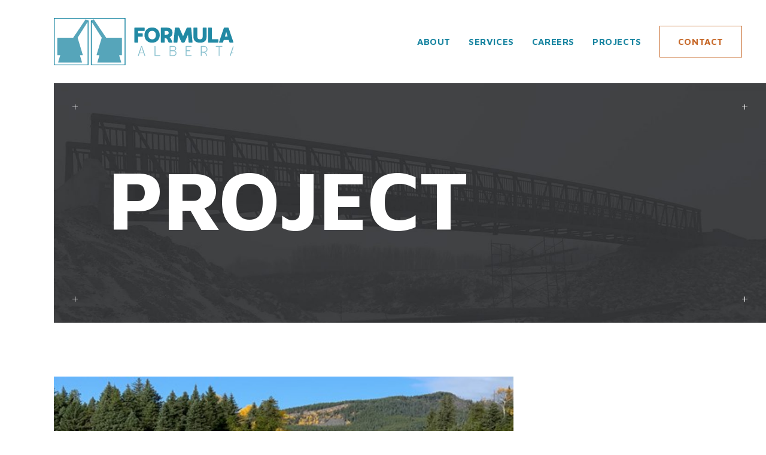

--- FILE ---
content_type: text/html; charset=UTF-8
request_url: https://formulaalberta.ca/projects/clearwater-county-bridge-replacement/
body_size: 8593
content:
<!DOCTYPE html><html lang="en-US"><head>  <script async src="https://www.googletagmanager.com/gtag/js?id=G-FH2MPLZSVJ"></script> <script>window.dataLayer = window.dataLayer || [];
    function gtag(){dataLayer.push(arguments);}
    gtag('js', new Date());

    gtag('config', 'G-FH2MPLZSVJ');</script> <meta charset="UTF-8" /><meta name="viewport" content="width=device-width" /><meta name='robots' content='index, follow, max-image-preview:large, max-snippet:-1, max-video-preview:-1' /><link media="all" href="https://formulaalberta.ca/wp-content/cache/autoptimize/css/autoptimize_cdb3c1d8214c2e12ffcbe2c671ddc659.css" rel="stylesheet" /><title>Clearwater County Bridge Replacement &ndash; Formula Alberta</title><link rel="canonical" href="https://formulaalberta.ca/projects/clearwater-county-bridge-replacement/" /><meta property="og:locale" content="en_US" /><meta property="og:type" content="article" /><meta property="og:title" content="Clearwater County Bridge Replacement &ndash; Formula Alberta" /><meta property="og:description" content="Formula Alberta Ltd was hired to demolish an existing 6.1m long HC girder bridge with a treated timber substructure and replace it with a 14m single span Precast Girder bridge. The project is located on Northfork Road in Clearwater County, southwest of Rocky Mountain House. Formula Alberta was first responsible for installing two pre-construction signs, [&hellip;]" /><meta property="og:url" content="https://formulaalberta.ca/projects/clearwater-county-bridge-replacement/" /><meta property="og:site_name" content="Formula Alberta" /><meta property="article:modified_time" content="2021-07-19T20:59:05+00:00" /><meta property="og:image" content="https://formulaalberta.ca/wp-content/uploads/2021/05/Clearwater-County-2.jpg" /><meta property="og:image:width" content="742" /><meta property="og:image:height" content="609" /><meta property="og:image:type" content="image/jpeg" /><meta name="twitter:card" content="summary_large_image" /><meta name="twitter:label1" content="Est. reading time" /><meta name="twitter:data1" content="1 minute" /> <script type="application/ld+json" class="yoast-schema-graph">{"@context":"https://schema.org","@graph":[{"@type":"WebPage","@id":"https://formulaalberta.ca/projects/clearwater-county-bridge-replacement/","url":"https://formulaalberta.ca/projects/clearwater-county-bridge-replacement/","name":"Clearwater County Bridge Replacement &ndash; Formula Alberta","isPartOf":{"@id":"https://formulaalberta.ca/#website"},"primaryImageOfPage":{"@id":"https://formulaalberta.ca/projects/clearwater-county-bridge-replacement/#primaryimage"},"image":{"@id":"https://formulaalberta.ca/projects/clearwater-county-bridge-replacement/#primaryimage"},"thumbnailUrl":"https://formulaalberta.ca/wp-content/uploads/2021/05/Clearwater-County-2.jpg","datePublished":"2021-07-19T20:47:37+00:00","dateModified":"2021-07-19T20:59:05+00:00","breadcrumb":{"@id":"https://formulaalberta.ca/projects/clearwater-county-bridge-replacement/#breadcrumb"},"inLanguage":"en-US","potentialAction":[{"@type":"ReadAction","target":["https://formulaalberta.ca/projects/clearwater-county-bridge-replacement/"]}]},{"@type":"ImageObject","inLanguage":"en-US","@id":"https://formulaalberta.ca/projects/clearwater-county-bridge-replacement/#primaryimage","url":"https://formulaalberta.ca/wp-content/uploads/2021/05/Clearwater-County-2.jpg","contentUrl":"https://formulaalberta.ca/wp-content/uploads/2021/05/Clearwater-County-2.jpg","width":742,"height":609},{"@type":"BreadcrumbList","@id":"https://formulaalberta.ca/projects/clearwater-county-bridge-replacement/#breadcrumb","itemListElement":[{"@type":"ListItem","position":1,"name":"Home","item":"https://formulaalberta.ca/"},{"@type":"ListItem","position":2,"name":"Clearwater County Bridge Replacement"}]},{"@type":"WebSite","@id":"https://formulaalberta.ca/#website","url":"https://formulaalberta.ca/","name":"Formula Alberta","description":"","publisher":{"@id":"https://formulaalberta.ca/#organization"},"potentialAction":[{"@type":"SearchAction","target":{"@type":"EntryPoint","urlTemplate":"https://formulaalberta.ca/?s={search_term_string}"},"query-input":"required name=search_term_string"}],"inLanguage":"en-US"},{"@type":"Organization","@id":"https://formulaalberta.ca/#organization","name":"Formula Alberta","url":"https://formulaalberta.ca/","sameAs":[],"logo":{"@type":"ImageObject","inLanguage":"en-US","@id":"https://formulaalberta.ca/#/schema/logo/image/","url":"https://formulaalberta.ca/wp-content/uploads/2021/05/fa_logo_Jul9.svg","contentUrl":"https://formulaalberta.ca/wp-content/uploads/2021/05/fa_logo_Jul9.svg","caption":"Formula Alberta"},"image":{"@id":"https://formulaalberta.ca/#/schema/logo/image/"}}]}</script> <link rel='dns-prefetch' href='//cdnjs.cloudflare.com' /><link rel="alternate" type="application/rss+xml" title="Formula Alberta &raquo; Feed" href="https://formulaalberta.ca/feed/" /><link rel="alternate" title="oEmbed (JSON)" type="application/json+oembed" href="https://formulaalberta.ca/wp-json/oembed/1.0/embed?url=https%3A%2F%2Fformulaalberta.ca%2Fprojects%2Fclearwater-county-bridge-replacement%2F" /><link rel="alternate" title="oEmbed (XML)" type="text/xml+oembed" href="https://formulaalberta.ca/wp-json/oembed/1.0/embed?url=https%3A%2F%2Fformulaalberta.ca%2Fprojects%2Fclearwater-county-bridge-replacement%2F&#038;format=xml" /><link rel='stylesheet' id='bsf-Defaults-css' href='https://formulaalberta.ca/wp-content/cache/autoptimize/css/autoptimize_single_36ea4805809e6b690c2f5126a0808297.css?ver=3.19.11' type='text/css' media='all' /> <script type="text/javascript" src="https://formulaalberta.ca/wp-includes/js/jquery/jquery.min.js?ver=3.7.1" id="jquery-core-js"></script> <script type="text/javascript" src="https://formulaalberta.ca/wp-includes/js/dist/dom-ready.min.js?ver=f77871ff7694fffea381" id="wp-dom-ready-js"></script> <link rel="https://api.w.org/" href="https://formulaalberta.ca/wp-json/" /><link rel="alternate" title="JSON" type="application/json" href="https://formulaalberta.ca/wp-json/wp/v2/project/487" /><link rel="EditURI" type="application/rsd+xml" title="RSD" href="https://formulaalberta.ca/xmlrpc.php?rsd" /><link rel='shortlink' href='https://formulaalberta.ca/?p=487' /><meta name="generator" content="Powered by WPBakery Page Builder - drag and drop page builder for WordPress."/><link rel="icon" href="https://formulaalberta.ca/wp-content/uploads/2021/05/cropped-favicon-teal-32x32.png" sizes="32x32" /><link rel="icon" href="https://formulaalberta.ca/wp-content/uploads/2021/05/cropped-favicon-teal-192x192.png" sizes="192x192" /><link rel="apple-touch-icon" href="https://formulaalberta.ca/wp-content/uploads/2021/05/cropped-favicon-teal-180x180.png" /><meta name="msapplication-TileImage" content="https://formulaalberta.ca/wp-content/uploads/2021/05/cropped-favicon-teal-270x270.png" /> <noscript><style>.wpb_animate_when_almost_visible { opacity: 1; }</style></noscript><link rel="preconnect" href="https://fonts.gstatic.com"><link href="https://fonts.googleapis.com/css2?family=Maven+Pro:wght@700&family=Open+Sans:wght@300;700&display=swap" rel="stylesheet"></head><body class="wp-singular project-template-default single single-project postid-487 wp-custom-logo wp-theme-formulaalberta chrome osx secondary wpb-js-composer js-comp-ver-6.7.0 vc_responsive"><div id="wrapper"><header id="header"><div class="inner"><div id="logo"> <a class="logo" href="https://formulaalberta.ca" title="Formula Alberta"> <?xml version="1.0" encoding="UTF-8"?><svg id="uuid-66dcc351-9dc9-4430-890f-fa59beaf1744" xmlns="http://www.w3.org/2000/svg" viewBox="0 0 681.96 178.51"><g id="uuid-7333dc20-f353-4262-a3b8-46d31aafcc66"><g id="uuid-c29f2df1-9f99-4591-9934-4e2d96b40a64"><path id="uuid-8f96d509-95b4-43d2-b6c8-38b31f2f2919" d="m257.91,74.59h-58.73c-.3,0-.58-.15-.75-.4L152,5.89c-.25-.36-.72-.5-1.12-.32l-9.18,4.13c-.5.23-.69.85-.39,1.32l40.37,63.22c.14.22.18.5.1.75l-19.56,64.51c-.18.58.26,1.17.87,1.17h9.05c.61,0,1.05.59.87,1.17l-7.72,25.46c-.18.58.26,1.17.87,1.17h88.91c.61,0,1.05-.59.87-1.17l-7.72-25.46c-.18-.58.26-1.17.87-1.17h8.83c.5,0,.91-.41.91-.91v-64.26c0-.51-.42-.91-.92-.91Z" fill="#1985a1"/><g id="uuid-56bde0e0-f1f0-43c1-afc0-e231912f1bff"><path d="m270.46,178.51h-128.24c-.64,0-1.15-.52-1.15-1.15V10.79c0-.64.52-1.15,1.15-1.15h0c.64,0,1.15.52,1.15,1.15v164.27c0,.64.52,1.15,1.15,1.15h123.64c.64,0,1.15-.52,1.15-1.15V3.45c0-.64-.52-1.15-1.15-1.15H3.45c-.63,0-1.15.52-1.15,1.15v171.6c0,.64.52,1.15,1.15,1.15h124.18c.64,0,1.15-.52,1.15-1.15V10.79c0-.64.52-1.15,1.15-1.15h0c.64,0,1.15.52,1.15,1.15v166.57c0,.64-.52,1.15-1.15,1.15H1.15c-.64,0-1.15-.52-1.15-1.15V1.15C0,.52.52,0,1.15,0h269.31c.64,0,1.15.52,1.15,1.15v176.21c0,.63-.51,1.15-1.15,1.15Z" fill="#1985a1"/></g><path id="uuid-0ae1693d-b9d1-4e4f-be12-fc23e3732458" d="m14.22,74.59h58.73c.3,0,.58-.15.75-.4L120.12,5.89c.25-.36.72-.5,1.12-.32l9.18,4.13c.5.23.69.85.39,1.32l-40.36,63.22c-.14.22-.18.5-.1.75l19.56,64.51c.18.58-.26,1.17-.87,1.17h-9.05c-.61,0-1.05.59-.87,1.17l7.72,25.46c.18.58-.26,1.17-.87,1.17H17.06c-.61,0-1.05-.59-.87-1.17l7.72-25.46c.18-.58-.26-1.17-.87-1.17h-8.83c-.5,0-.91-.41-.91-.91v-64.26c.01-.51.42-.91.92-.91Z" fill="#1985a1"/><g id="uuid-fc75c5b9-239b-4644-8d3c-803f33e231b8"><path d="m332.7,142.21c.22.59.16,1.46-.76,1.46h-.97c-.81,0-1.46-.65-1.73-1.46,0,0-.86-2.27-2.97-8.65h-15.35c-2.16,6.38-2.97,8.65-2.97,8.65-.27.81-.92,1.46-1.73,1.46h-.97c-.86,0-.92-.76-.76-1.46l11.94-35.02c.27-.81.87-1.46,1.67-1.46h.97c.81,0,1.41.65,1.68,1.46l11.95,35.02Zm-7.46-11.67l-.65-1.84c-2.54-7.08-6-18.81-6-18.81,0,0-3.51,11.73-6,18.81l-.65,1.84h13.3Z" fill="#1985a1"/><path d="m390.03,141.83v.7c0,.81-.54,1.14-1.3,1.14h-19.62c-.86,0-1.3-.65-1.3-1.46v-35.02c0-.65.27-1.24,1.03-1.24h1.03c1.08,0,1.24.87,1.24,1.24v33.45h17.62c.77,0,1.3.43,1.3,1.19Z" fill="#1985a1"/><path d="m451.15,132.86c0,6.65-4.76,10.81-12.97,10.81h-11.94c-.76,0-1.19-.65-1.19-1.46v-35.02c0-.76.43-1.4,1.24-1.46h11.46c7.3,0,12.38,2.81,12.38,9.46,0,4.65-2.49,7.24-6.49,8.38,4.86,1.24,7.51,4.37,7.51,9.29Zm-13.4-24.1h-9.4v13.4h9.4c6.27,0,9.19-3.03,9.19-6.97s-2.92-6.43-9.19-6.43Zm10.22,24.1c0-3.89-2.6-7.62-9.78-7.62h-9.84v15.51h9.84c7.18,0,9.78-3.94,9.78-7.89Z" fill="#1985a1"/><path d="m489.46,108.76v13.51h12.86c1.08,0,1.24.27,1.3,1.08v.81c0,.76-.54,1.14-1.3,1.14h-12.86v15.35h17.62c1.24,0,1.3.65,1.3,1.24v.65c0,.81-.54,1.14-1.3,1.14h-19.62c-.87,0-1.3-.65-1.3-1.46v-35.02c0-.81.43-1.46,1.3-1.46h19.67c.76,0,1.3.43,1.3,1.19v.7c0,.76-.54,1.14-1.3,1.14h-17.67Z" fill="#1985a1"/><path d="m567.88,142.37c.27.59.16,1.3-.7,1.3h-.97c-.97,0-1.57-.76-1.95-1.62l-2-4.81c-1.73-4.16-5.03-6.54-10.7-6.54h-4.81v11.51c0,.38-.11,1.3-.87,1.3h-1.46c-.76,0-.97-.54-.97-1.3v-35.02c0-.76.43-1.4,1.19-1.46h10.38c9.08,0,13.84,5.67,13.84,12.54,0,5.62-3.13,10.16-9.08,11.73,2.54,1.3,4.27,3.35,5.67,6.54,1.45,3.45,2.43,5.83,2.43,5.83Zm-12.87-33.61h-8.27v18.86h8.27c7.51,0,10.7-4.54,10.7-9.35,0-4.76-3.18-9.51-10.7-9.51Z" fill="#1985a1"/><path d="m625.54,106.92v.54c0,.76-.27,1.3-1.3,1.3h-9.62v33.45c0,.81-.43,1.46-1.24,1.46h-.7c-.81,0-1.24-.65-1.24-1.46v-33.45h-9.62c-1.08,0-1.3-.54-1.3-1.3v-.54c0-.76.54-1.19,1.3-1.19h22.43c.75,0,1.29.43,1.29,1.19Z" fill="#1985a1"/><path d="m681.85,142.21c.22.59.16,1.46-.76,1.46h-.97c-.81,0-1.46-.65-1.73-1.46,0,0-.86-2.27-2.97-8.65h-15.35c-2.16,6.38-2.97,8.65-2.97,8.65-.27.81-.92,1.46-1.73,1.46h-.97c-.87,0-.92-.76-.76-1.46l11.95-35.02c.27-.81.87-1.46,1.67-1.46h.97c.81,0,1.41.65,1.67,1.46l11.95,35.02Zm-7.46-11.67l-.65-1.84c-2.54-7.08-6-18.81-6-18.81,0,0-3.51,11.73-6,18.81l-.65,1.84h13.3Z" fill="#1985a1"/></g><g id="uuid-28a053a4-d8cd-4001-afb0-b9062ed4b0e5"><path d="m344.02,38.37v8.58c0,1.13-.97,2.1-2.1,2.1h-22.9v8.74h15.54c1.21,0,2.1.97,2.1,2.19v8.5c0,1.21-.89,2.1-2.1,2.1h-15.54v20.32c0,1.21-1.05,2.27-2.27,2.27h-10.12c-1.21,0-2.19-1.05-2.19-2.27v-52.45c0-1.21.97-2.19,2.19-2.19h35.29c1.13,0,2.1.98,2.1,2.11Z" fill="#1985a1"/><path d="m401.08,64.67c0,15.94-10.6,28.81-29.06,28.81s-29.14-12.87-29.14-28.81,10.68-28.73,29.14-28.73,29.06,12.87,29.06,28.73Zm-14.81,0c0-10.28-5.5-15.86-14.25-15.86s-14.32,5.58-14.32,15.86,5.5,15.94,14.32,15.94c8.75.01,14.25-5.58,14.25-15.94Z" fill="#1985a1"/><path d="m449,90.9c.49,1.21-.08,2.27-1.3,2.27h-10.44c-1.3,0-2.67-1.05-3.16-2.27,0,0-1.13-2.43-3.24-7.45-2.18-5.1-4.69-7.53-9.39-7.53h-1.46v14.98c0,1.21-.97,2.27-2.27,2.27h-10.34c-1.21,0-2.18-1.05-2.18-2.27v-52.45c0-1.21.97-2.19,2.18-2.19h19.91c16.27,0,22.18,9.15,22.18,19.51,0,7.36-3.07,13.84-10.76,17.08,2.75,2.35,4.94,5.5,6.64,9.55,2.18,5.18,3.63,8.5,3.63,8.5Zm-22.98-41.77l-5.99-.08v14h5.99c7.45,0,8.98-3.24,8.98-6.96s-1.54-6.96-8.98-6.96Z" fill="#1985a1"/><path d="m523.46,93.16h-10.36c-1.21,0-2.35-1.05-2.43-2.27l-2.35-27.27-12.53,27.28c-.57,1.21-2.27,2.27-3.48,2.27h-5.5c-1.21,0-2.99-1.05-3.56-2.27l-12.55-27.28-2.35,27.27c-.08,1.21-1.13,2.27-2.35,2.27h-10.44c-1.21,0-2.11-1.05-2.02-2.27l4.86-52.44c.08-1.21,1.21-2.19,2.43-2.19h11.9c1.21,0,2.67.97,3.24,2.19l13.6,30.43,13.52-30.43c.57-1.21,2.02-2.19,3.24-2.19h11.98c1.21,0,2.26.97,2.35,2.19l4.86,52.44c.05,1.22-.84,2.27-2.06,2.27Z" fill="#1985a1"/><path d="m528.98,38.45c0-1.21.97-2.19,2.19-2.19h10.44c1.21,0,2.19.97,2.19,2.19v32.29c0,6.72,3.64,9.87,10.2,9.87s10.2-3.16,10.2-9.87v-32.29c0-1.21.97-2.19,2.19-2.19h10.36c1.21,0,2.27.97,2.27,2.19v32.29c0,14.81-8.82,22.74-25.01,22.74s-25.01-7.93-25.01-22.74v-32.29h-.02Z" fill="#1985a1"/><path d="m624.08,82.48v8.5c0,1.21-.89,2.19-2.1,2.19h-35.29c-1.21,0-2.19-1.05-2.19-2.27v-52.45c0-1.21.97-2.19,2.19-2.19h10.2c1.21,0,2.18.97,2.18,2.19v41.92h22.91c1.21,0,2.1.89,2.1,2.11Z" fill="#1985a1"/><path d="m679.28,93.16h-10.76c-1.21,0-2.59-1.05-2.99-2.27l-2.67-7.85h-18.46l-2.75,7.85c-.4,1.21-1.7,2.27-2.91,2.27h-10.84c-1.21,0-1.86-1.05-1.38-2.27l17.81-52.44c.4-1.21,1.78-2.19,2.99-2.19h12.55c1.3,0,2.59.97,3,2.19l17.89,52.44c.38,1.22-.27,2.27-1.48,2.27Zm-30.76-22.98h10.2c-1.78-5.75-3.56-11.98-5.1-17.4-1.54,5.34-3.32,11.57-5.1,17.4Z" fill="#1985a1"/></g></g></g></svg> </a></div><div id="menu"><div id="menu-mobile"> <span></span> <span></span> <span></span> <span></span></div><div class="menu-header-container"><ul id="menu-header" class="menu"><li id="menu-item-25" class="menu-item menu-item-type-post_type menu-item-object-page menu-item-has-children menu-item-25"><a href="https://formulaalberta.ca/about/">About</a><ul class="sub-menu"><li id="menu-item-551" class="menu-item menu-item-type-post_type menu-item-object-page menu-item-551"><a href="https://formulaalberta.ca/office-team/">Office Team</a></li></ul></li><li id="menu-item-26" class="menu-item menu-item-type-post_type menu-item-object-page menu-item-has-children menu-item-26"><a href="https://formulaalberta.ca/services/">Services</a><ul class="sub-menu"><li id="menu-item-398" class="menu-item menu-item-type-post_type menu-item-object-page menu-item-398"><a href="https://formulaalberta.ca/services/bridge-construction/">Bridge Construction</a></li><li id="menu-item-397" class="menu-item menu-item-type-post_type menu-item-object-page menu-item-397"><a href="https://formulaalberta.ca/services/road-construction/">Road Construction</a></li><li id="menu-item-396" class="menu-item menu-item-type-post_type menu-item-object-page menu-item-396"><a href="https://formulaalberta.ca/services/structure-construction/">Structure Construction</a></li><li id="menu-item-395" class="menu-item menu-item-type-post_type menu-item-object-page menu-item-395"><a href="https://formulaalberta.ca/services/bridge-rentals/">Bridge Rentals</a></li></ul></li><li id="menu-item-27" class="menu-item menu-item-type-post_type menu-item-object-page menu-item-27"><a href="https://formulaalberta.ca/careers/">Careers</a></li><li id="menu-item-28" class="menu-item menu-item-type-post_type menu-item-object-page menu-item-28"><a href="https://formulaalberta.ca/projects/">Projects</a></li><li id="menu-item-29" class="btn menu-item menu-item-type-post_type menu-item-object-page menu-item-29"><a href="https://formulaalberta.ca/contact/">Contact</a></li></ul></div></div></div></header><div id="page-header" class="page-header"><div class="bg"> <noscript><img width="1920" height="844" src="https://formulaalberta.ca/wp-content/uploads/2021/05/Bridge-Main-Formula-Alberta.jpg" class="obj-init obj-cover attachment-full" alt="" decoding="async" fetchpriority="high" srcset="https://formulaalberta.ca/wp-content/uploads/2021/05/Bridge-Main-Formula-Alberta.jpg 1920w, https://formulaalberta.ca/wp-content/uploads/2021/05/Bridge-Main-Formula-Alberta-300x132.jpg 300w, https://formulaalberta.ca/wp-content/uploads/2021/05/Bridge-Main-Formula-Alberta-1024x450.jpg 1024w, https://formulaalberta.ca/wp-content/uploads/2021/05/Bridge-Main-Formula-Alberta-768x338.jpg 768w, https://formulaalberta.ca/wp-content/uploads/2021/05/Bridge-Main-Formula-Alberta-1536x675.jpg 1536w" sizes="(max-width: 1920px) 100vw, 1920px" /></noscript><img width="1920" height="844" src='data:image/svg+xml,%3Csvg%20xmlns=%22http://www.w3.org/2000/svg%22%20viewBox=%220%200%201920%20844%22%3E%3C/svg%3E' data-src="https://formulaalberta.ca/wp-content/uploads/2021/05/Bridge-Main-Formula-Alberta.jpg" class="lazyload obj-init obj-cover attachment-full" alt="" decoding="async" fetchpriority="high" data-srcset="https://formulaalberta.ca/wp-content/uploads/2021/05/Bridge-Main-Formula-Alberta.jpg 1920w, https://formulaalberta.ca/wp-content/uploads/2021/05/Bridge-Main-Formula-Alberta-300x132.jpg 300w, https://formulaalberta.ca/wp-content/uploads/2021/05/Bridge-Main-Formula-Alberta-1024x450.jpg 1024w, https://formulaalberta.ca/wp-content/uploads/2021/05/Bridge-Main-Formula-Alberta-768x338.jpg 768w, https://formulaalberta.ca/wp-content/uploads/2021/05/Bridge-Main-Formula-Alberta-1536x675.jpg 1536w" data-sizes="(max-width: 1920px) 100vw, 1920px" /></div><div class="content"><div class="inner"><div class="page-heading"><h2 class="page-title">Project</h2></div></div></div></div><div id="container"><div class="inner"><main id="content"><article id="post-487" class="post-487 project type-project status-publish has-post-thumbnail hentry project-type-bridge-construction"><div class="obj-post"><div class="obj-content"><div class="obj-gallery"><div class="obj-gallery-main"><div><img data-lazy="https://formulaalberta.ca/wp-content/uploads/2021/05/Clearwater-County-1.jpg" data-srcset="https://formulaalberta.ca/wp-content/uploads/2021/05/Clearwater-County-1.jpg 528w, https://formulaalberta.ca/wp-content/uploads/2021/05/Clearwater-County-1-300x98.jpg 300w" /></div><div><img data-lazy="https://formulaalberta.ca/wp-content/uploads/2021/05/Clearwater-County-2.jpg" data-srcset="https://formulaalberta.ca/wp-content/uploads/2021/05/Clearwater-County-2.jpg 742w, https://formulaalberta.ca/wp-content/uploads/2021/05/Clearwater-County-2-300x246.jpg 300w" /></div></div><div class="obj-gallery-nav"><div><img data-lazy="https://formulaalberta.ca/wp-content/uploads/2021/05/Clearwater-County-1-150x150.jpg" /></div><div><img data-lazy="https://formulaalberta.ca/wp-content/uploads/2021/05/Clearwater-County-2-150x150.jpg" /></div></div></div><div class="obj-context"><h1 class="obj-title">Clearwater County Bridge Replacement</h1><ul><li><strong>Services Rendered: </strong>Bridge Construction, Preconstruction Roadwork, Demolition</li><li><strong>Date: </strong>September 2020</li><li><strong>Client/Location: </strong>Clearwater County</li></ul><p>Formula Alberta Ltd was hired to demolish an existing 6.1m long HC girder bridge with a treated timber substructure and replace it with a 14m single span Precast Girder bridge. The project is located on Northfork Road in Clearwater County, southwest of Rocky Mountain House.</p><p>Formula Alberta was first responsible for installing two pre-construction signs, two weeks prior to the work, followed by the construction of an on-site detour as the project location was very remote. A temporary bridge and temporary detour road were constructed on site utilizing an approved TFA. The existing bridge was then demolished. 20 fully galvanized H-piles were driven, 75m3 of riprap was placed and the steel SPCS backwall installed. Steel Abutment caps were then constructed and granular backfill was placed. 14m girders were erected from one end of the bridge ensuring not to block the detour road. The roadworks consisted of some GBC and gravel surfacing as well as shaping the ditches and installing topsoil and seed. The project was finalized by installing bridgerail and guardrail with steel posts as well as straw rolls and erosion control soil covering.</p></div></div></div></article></main></div></div><div id="cta"><div class="inner"><div class="vc_row wpb_row vc_row-fluid"><div class="wpb_column vc_column_container vc_col-sm-12"><div class="vc_column-inner"><div class="wpb_wrapper"><div class=" obj-content" ><div class="obj-inner"><div class="obj-figure"> <noscript><img width="820" height="300" src="https://formulaalberta.ca/wp-content/uploads/2021/05/cta.png" class="obj-img obj-cover attachment-full" alt="" decoding="async" srcset="https://formulaalberta.ca/wp-content/uploads/2021/05/cta.png 820w, https://formulaalberta.ca/wp-content/uploads/2021/05/cta-300x110.png 300w, https://formulaalberta.ca/wp-content/uploads/2021/05/cta-768x281.png 768w" sizes="(max-width: 820px) 100vw, 820px" /></noscript><img width="820" height="300" src='data:image/svg+xml,%3Csvg%20xmlns=%22http://www.w3.org/2000/svg%22%20viewBox=%220%200%20820%20300%22%3E%3C/svg%3E' data-src="https://formulaalberta.ca/wp-content/uploads/2021/05/cta.png" class="lazyload obj-img obj-cover attachment-full" alt="" decoding="async" data-srcset="https://formulaalberta.ca/wp-content/uploads/2021/05/cta.png 820w, https://formulaalberta.ca/wp-content/uploads/2021/05/cta-300x110.png 300w, https://formulaalberta.ca/wp-content/uploads/2021/05/cta-768x281.png 768w" data-sizes="(max-width: 820px) 100vw, 820px" /></div><div class="obj-box"><div class="obj-context"><p><span style="font-weight: 400;">Our formula for success is built on safety, efficiency, and client satisfaction, and has helped build us into one of Alberta’s leading large-scale construction contractors.</span></p></div><div class="obj-button"> <a href="https://formulaalberta.ca/contact/" class="obj-link" >Get in Touch</a></div></div></div></div></div></div></div></div></div></div><footer id="footer"><div class="inner"><div class="vc_row wpb_row vc_row-fluid row-footer"><div class="wpb_column vc_column_container vc_col-sm-12"><div class="vc_column-inner"><div class="wpb_wrapper"><div class=" obj-content" ><div class="obj-inner"><div class="obj-box"><div class="obj-header"><h4 class="obj-title">Our Company</h4></div><div class="obj-context"><ul><li><a href="https://formulaalberta.ca/about/">About Us</a></li><li><a href="https://formulaalberta.ca/careers/">Careers</a></li><li><a href="https://formulaalberta.ca/contact/">Contact Us</a></li><li><a href="https://formulaalberta.ca/projects/">Projects</a></li></ul></div></div></div></div><div class=" obj-content" ><div class="obj-inner"><div class="obj-box"><div class="obj-header"><h4 class="obj-title">Our Services</h4></div><div class="obj-context"><ul><li><a href="https://formulaalberta.ca/services/bridge-construction/">Bridge Construction</a></li><li><a href="https://formulaalberta.ca/services/structure-construction/">Structure Construction</a></li><li><a href="https://formulaalberta.ca/services/road-construction/">Road Construction</a></li><li><a href="https://formulaalberta.ca/services/bridge-rentals/">Bridge Rentals</a></li></ul></div></div></div></div><div class="obj-social obj-content" ><div class="obj-inner"><div class="obj-box"><div class="obj-context"><ul><li><a class="twitter" href="#" target="_blank" rel="noopener"><span>Twitter</span></a></li><li><a class="facebook" href="#" target="_blank" rel="noopener"><span>Facebook</span></a></li><li><a class="linkedin" href="#" target="_blank" rel="noopener"><span>LinkedIn</span></a></li></ul></div></div></div></div></div></div></div></div><div class="vc_row wpb_row vc_row-fluid row-copyright"><div class="wpb_column vc_column_container vc_col-sm-12"><div class="vc_column-inner"><div class="wpb_wrapper"><div class=" obj-content" ><div class="obj-inner"><div class="obj-box"><div class="obj-context"><p>Copyright © Formula Alberta 2026 | <a href="https://formulaalberta.ca/terms-of-service/">Terms of Service</a></p></div></div></div></div><div class="obj-image obj-overlay"><div class="obj-inner"><div class="obj-figure"> <noscript><img width="1920" height="549" src="https://formulaalberta.ca/wp-content/uploads/2021/05/concrete-bottom-min.png" class="obj-img attachment-full" alt="" decoding="async" srcset="https://formulaalberta.ca/wp-content/uploads/2021/05/concrete-bottom-min.png 1920w, https://formulaalberta.ca/wp-content/uploads/2021/05/concrete-bottom-min-300x86.png 300w, https://formulaalberta.ca/wp-content/uploads/2021/05/concrete-bottom-min-1024x293.png 1024w, https://formulaalberta.ca/wp-content/uploads/2021/05/concrete-bottom-min-768x220.png 768w, https://formulaalberta.ca/wp-content/uploads/2021/05/concrete-bottom-min-1536x439.png 1536w" sizes="(max-width: 1920px) 100vw, 1920px" /></noscript><img width="1920" height="549" src='data:image/svg+xml,%3Csvg%20xmlns=%22http://www.w3.org/2000/svg%22%20viewBox=%220%200%201920%20549%22%3E%3C/svg%3E' data-src="https://formulaalberta.ca/wp-content/uploads/2021/05/concrete-bottom-min.png" class="lazyload obj-img attachment-full" alt="" decoding="async" data-srcset="https://formulaalberta.ca/wp-content/uploads/2021/05/concrete-bottom-min.png 1920w, https://formulaalberta.ca/wp-content/uploads/2021/05/concrete-bottom-min-300x86.png 300w, https://formulaalberta.ca/wp-content/uploads/2021/05/concrete-bottom-min-1024x293.png 1024w, https://formulaalberta.ca/wp-content/uploads/2021/05/concrete-bottom-min-768x220.png 768w, https://formulaalberta.ca/wp-content/uploads/2021/05/concrete-bottom-min-1536x439.png 1536w" data-sizes="(max-width: 1920px) 100vw, 1920px" /></div></div></div></div></div></div></div></div></footer></div> <script type="speculationrules">{"prefetch":[{"source":"document","where":{"and":[{"href_matches":"/*"},{"not":{"href_matches":["/wp-*.php","/wp-admin/*","/wp-content/uploads/*","/wp-content/*","/wp-content/plugins/*","/wp-content/themes/formulaalberta/*","/*\\?(.+)"]}},{"not":{"selector_matches":"a[rel~=\"nofollow\"]"}},{"not":{"selector_matches":".no-prefetch, .no-prefetch a"}}]},"eagerness":"conservative"}]}</script> <noscript><style>.lazyload{display:none;}</style></noscript><script data-noptimize="1">window.lazySizesConfig=window.lazySizesConfig||{};window.lazySizesConfig.loadMode=1;</script><script async data-noptimize="1" src='https://formulaalberta.ca/wp-content/plugins/autoptimize/classes/external/js/lazysizes.min.js?ao_version=3.1.1.1'></script> <script type="text/javascript" id="contact-form-7-js-extra">var wpcf7 = {"api":{"root":"https://formulaalberta.ca/wp-json/","namespace":"contact-form-7/v1"}};
//# sourceURL=contact-form-7-js-extra</script> <script type="text/javascript" id="qrc_curl-js-extra">var uqrCurrent = {"qr_color":"#07009b","background":"#fff","qrc_logo_image":"","qr_size":"63","qr_content":"https://formulaalberta.ca/projects/clearwater-county-bridge-replacement","logo_size":"30"};
var uqrWoo = {"qr_color":"#07009b","background":"#fff","qrc_logo_image":"","qr_size":"63","qr_content":"https://formulaalberta.ca/projects/clearwater-county-bridge-replacement","logo_size":"30"};
var uqrShrtc = {"qr_color":"#07009b","background":"#fff","qrc_logo_image":"","qr_size":"63","qr_content":"https://formulaalberta.ca/projects/clearwater-county-bridge-replacement","logo_size":"30"};
//# sourceURL=qrc_curl-js-extra</script> <script type="text/javascript" src="https://cdnjs.cloudflare.com/ajax/libs/Swiper/6.4.10/swiper-bundle.min.js?ver=6.4.10" id="swiper-script-js"></script> <script type="text/javascript" src="https://cdnjs.cloudflare.com/ajax/libs/gsap/3.8.0/gsap.min.js?ver=3.8.0" id="gsap-js"></script> <script type="text/javascript" src="https://cdnjs.cloudflare.com/ajax/libs/gsap/3.8.0/ScrollTrigger.min.js?ver=3.8.0" id="gsap-trigger-js"></script> <script id="wp-emoji-settings" type="application/json">{"baseUrl":"https://s.w.org/images/core/emoji/17.0.2/72x72/","ext":".png","svgUrl":"https://s.w.org/images/core/emoji/17.0.2/svg/","svgExt":".svg","source":{"concatemoji":"https://formulaalberta.ca/wp-includes/js/wp-emoji-release.min.js?ver=6d5915cd4cfba78fa838ea4fecfe4b78"}}</script> <script type="module">/*! This file is auto-generated */
const a=JSON.parse(document.getElementById("wp-emoji-settings").textContent),o=(window._wpemojiSettings=a,"wpEmojiSettingsSupports"),s=["flag","emoji"];function i(e){try{var t={supportTests:e,timestamp:(new Date).valueOf()};sessionStorage.setItem(o,JSON.stringify(t))}catch(e){}}function c(e,t,n){e.clearRect(0,0,e.canvas.width,e.canvas.height),e.fillText(t,0,0);t=new Uint32Array(e.getImageData(0,0,e.canvas.width,e.canvas.height).data);e.clearRect(0,0,e.canvas.width,e.canvas.height),e.fillText(n,0,0);const a=new Uint32Array(e.getImageData(0,0,e.canvas.width,e.canvas.height).data);return t.every((e,t)=>e===a[t])}function p(e,t){e.clearRect(0,0,e.canvas.width,e.canvas.height),e.fillText(t,0,0);var n=e.getImageData(16,16,1,1);for(let e=0;e<n.data.length;e++)if(0!==n.data[e])return!1;return!0}function u(e,t,n,a){switch(t){case"flag":return n(e,"\ud83c\udff3\ufe0f\u200d\u26a7\ufe0f","\ud83c\udff3\ufe0f\u200b\u26a7\ufe0f")?!1:!n(e,"\ud83c\udde8\ud83c\uddf6","\ud83c\udde8\u200b\ud83c\uddf6")&&!n(e,"\ud83c\udff4\udb40\udc67\udb40\udc62\udb40\udc65\udb40\udc6e\udb40\udc67\udb40\udc7f","\ud83c\udff4\u200b\udb40\udc67\u200b\udb40\udc62\u200b\udb40\udc65\u200b\udb40\udc6e\u200b\udb40\udc67\u200b\udb40\udc7f");case"emoji":return!a(e,"\ud83e\u1fac8")}return!1}function f(e,t,n,a){let r;const o=(r="undefined"!=typeof WorkerGlobalScope&&self instanceof WorkerGlobalScope?new OffscreenCanvas(300,150):document.createElement("canvas")).getContext("2d",{willReadFrequently:!0}),s=(o.textBaseline="top",o.font="600 32px Arial",{});return e.forEach(e=>{s[e]=t(o,e,n,a)}),s}function r(e){var t=document.createElement("script");t.src=e,t.defer=!0,document.head.appendChild(t)}a.supports={everything:!0,everythingExceptFlag:!0},new Promise(t=>{let n=function(){try{var e=JSON.parse(sessionStorage.getItem(o));if("object"==typeof e&&"number"==typeof e.timestamp&&(new Date).valueOf()<e.timestamp+604800&&"object"==typeof e.supportTests)return e.supportTests}catch(e){}return null}();if(!n){if("undefined"!=typeof Worker&&"undefined"!=typeof OffscreenCanvas&&"undefined"!=typeof URL&&URL.createObjectURL&&"undefined"!=typeof Blob)try{var e="postMessage("+f.toString()+"("+[JSON.stringify(s),u.toString(),c.toString(),p.toString()].join(",")+"));",a=new Blob([e],{type:"text/javascript"});const r=new Worker(URL.createObjectURL(a),{name:"wpTestEmojiSupports"});return void(r.onmessage=e=>{i(n=e.data),r.terminate(),t(n)})}catch(e){}i(n=f(s,u,c,p))}t(n)}).then(e=>{for(const n in e)a.supports[n]=e[n],a.supports.everything=a.supports.everything&&a.supports[n],"flag"!==n&&(a.supports.everythingExceptFlag=a.supports.everythingExceptFlag&&a.supports[n]);var t;a.supports.everythingExceptFlag=a.supports.everythingExceptFlag&&!a.supports.flag,a.supports.everything||((t=a.source||{}).concatemoji?r(t.concatemoji):t.wpemoji&&t.twemoji&&(r(t.twemoji),r(t.wpemoji)))});
//# sourceURL=https://formulaalberta.ca/wp-includes/js/wp-emoji-loader.min.js</script> <script defer src="https://formulaalberta.ca/wp-content/cache/autoptimize/js/autoptimize_f2f52fa71b5f408791f3f0e90e504187.js"></script></body></html>